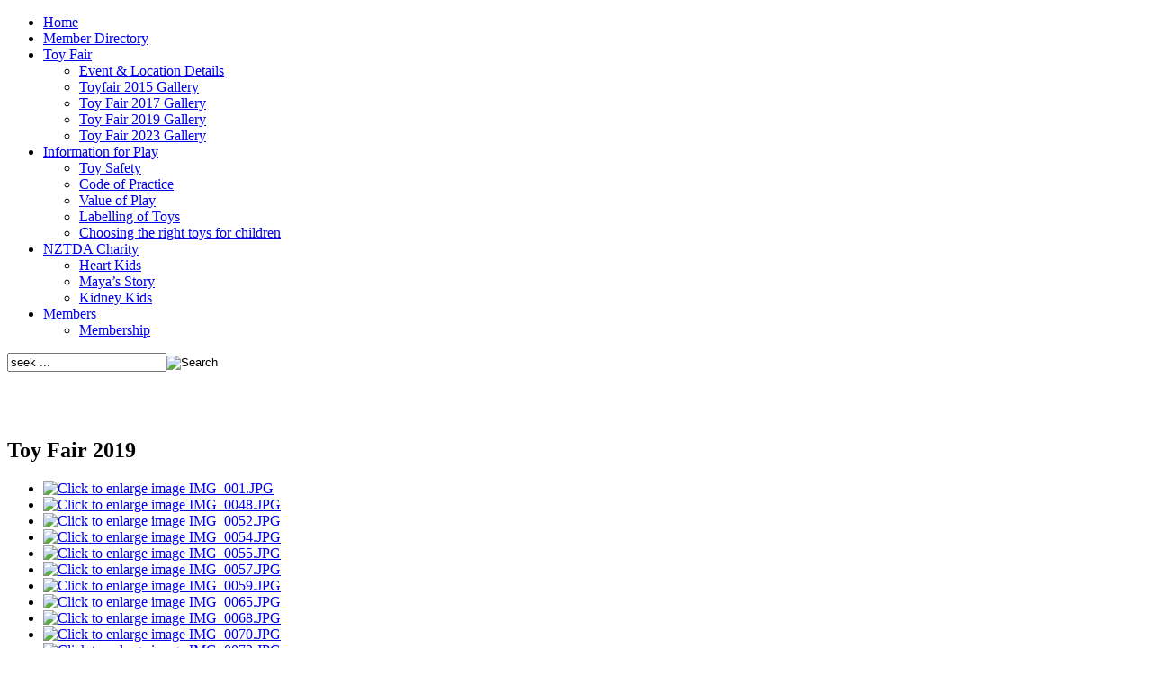

--- FILE ---
content_type: text/html; charset=utf-8
request_url: https://www.nztda.org.nz/toy-fair/toy-fair-2019-gallery
body_size: 3826
content:
<?xml version="1.0" encoding="utf-8"?>
<!DOCTYPE html PUBLIC "-//W3C//DTD XHTML 1.0 Strict//EN" "http://www.w3.org/TR/xhtml1/DTD/xhtml1-strict.dtd">
<html xmlns="http://www.w3.org/1999/xhtml" xml:lang="en-gb" lang="en-gb" dir="ltr" >
	<head>
       <meta name="google-site-verification" content="A1qzGNK0GwR7lDivuka8m1UVdWRbPNJDlIXnbe6if64" />
		<!-- The following JDOC Head tag loads all the header and meta information from your site config and content. -->
		  <base href="https://www.nztda.org.nz/toy-fair/toy-fair-2019-gallery" />
  <meta http-equiv="content-type" content="text/html; charset=utf-8" />
  <meta name="author" content="Christian" />
  <meta name="generator" content="Yellow Banana Design" />
  <title>Toy Fair 2019 Gallery</title>
  <link href="/templates/yello/favicon.ico" rel="shortcut icon" type="image/vnd.microsoft.icon" />
  <link href="https://www.nztda.org.nz/component/search/?Itemid=195&amp;format=opensearch" rel="search" title="NZTDA Seach" type="application/opensearchdescription+xml" />
  <link rel="stylesheet" href="/plugins/content/jw_sig/jw_sig/includes/js/jquery_fancybox/fancybox/jquery.fancybox.css?v=2.1.5" type="text/css" />
  <link rel="stylesheet" href="/plugins/content/jw_sig/jw_sig/includes/js/jquery_fancybox/fancybox/helpers/jquery.fancybox-buttons.css?v=2.1.5" type="text/css" />
  <link rel="stylesheet" href="/plugins/content/jw_sig/jw_sig/includes/js/jquery_fancybox/fancybox/helpers/jquery.fancybox-thumbs.css?v=2.1.5" type="text/css" />
  <link rel="stylesheet" href="/plugins/content/jw_sig/jw_sig/tmpl/Classic/css/template.css" type="text/css" media="screen"  />
  <link rel="stylesheet" href="/plugins/content/jw_sig/jw_sig/includes/css/print.css" type="text/css" media="print"  />
  <link rel="stylesheet" href="https://www.nztda.org.nz/modules/mod_ext_superfish_menu/assets/css/superfish.css" type="text/css" />
  <script src="/media/system/js/mootools-core.js" type="text/javascript"></script>
  <script src="/media/system/js/core.js" type="text/javascript"></script>
  <script src="/media/system/js/caption.js" type="text/javascript"></script>
  <script src="//ajax.googleapis.com/ajax/libs/jquery/1.11.1/jquery.min.js" type="text/javascript"></script>
  <script src="/plugins/content/jw_sig/jw_sig/includes/js/jquery_fancybox/fancybox/lib/jquery.mousewheel-3.0.6.pack.js" type="text/javascript"></script>
  <script src="/plugins/content/jw_sig/jw_sig/includes/js/jquery_fancybox/fancybox/jquery.fancybox.pack.js?v=2.1.5" type="text/javascript"></script>
  <script src="/plugins/content/jw_sig/jw_sig/includes/js/jquery_fancybox/fancybox/helpers/jquery.fancybox-buttons.js?v=2.1.5" type="text/javascript"></script>
  <script src="/plugins/content/jw_sig/jw_sig/includes/js/jquery_fancybox/fancybox/helpers/jquery.fancybox-thumbs.js?v=2.1.5" type="text/javascript"></script>
  <script src="/plugins/content/jw_sig/jw_sig/includes/js/behaviour.js" type="text/javascript"></script>
  <script src="/media/system/js/mootools-more.js" type="text/javascript"></script>
  <script type="text/javascript">
window.addEvent('load', function() {
				new JCaption('img.caption');
			});
		jQuery.noConflict();
		jQuery(function($) {
			$("a.fancybox-button").fancybox({
				//padding: 0,
				//fitToView	: false,
				helpers		: {
					title	: { type : 'inside' }, // options: over, inside, outside, float
					buttons	: {}
				},
				afterLoad : function() {
					this.title = '<b class="fancyboxCounter">Image ' + (this.index + 1) + ' of ' + this.group.length + '</b>' + (this.title ? ' | ' + this.title : '');
				}
			});
		});
	

var SjQ = false;
function initJQ() {
	if (typeof(jQuery) == 'undefined') {
		if (!SjQ) {
			SjQ = true;
			document.write('<scr' + 'ipt type="text/javascript" src="http://ajax.googleapis.com/ajax/libs/jquery/1.9.1/jquery.min.js"></scr' + 'ipt>');
		}
		setTimeout('initJQ()', 500);
	}
}
initJQ(); 

 if (jQuery) jQuery.noConflict(); 

  </script>
  <script type = "text/javascript" src = "https://www.nztda.org.nz/modules/mod_ext_superfish_menu/assets/js/hoverIntent.js"></script>
  <script type = "text/javascript" src = "https://www.nztda.org.nz/modules/mod_ext_superfish_menu/assets/js/superfish.js"></script>


				<!-- The following line loads the template CSS file located in the template folder. -->
		<link rel="stylesheet" href="/templates/yello/css/style.css" type="text/css" />
        <link rel="stylesheet" href="/templates/yello/css/menu.css" type="text/css" />
         <link rel="stylesheet" href="/templates/yello/css/SpryValidationTextField.css" type="text/css" />

		

		<!-- The following line loads the template JavaScript file located in the template folder. It's blank by default. -->
        <script src="https://ajax.googleapis.com/ajax/libs/jquery/1.7.1/jquery.min.js"></script>
		<script type="text/javascript" src="/templates/yello/js/yello.js"></script>
        <script type="text/javascript" src="/templates/yello/js/calendarDateInput.js"></script>
        
       

 

        
	</head>
	
<body onload="setupMap()" onunload="GUnload()">

<div id="tin_foil">
<div id="space_at_the_top"></div>
<div id="baking_paper">

 
<div id="solstice">
	
<div class="mod_ext_superfish_menu">
	
	<ul class="nav sf-menu   " id="choco_fish">
	<li class="item-101"><a href="/" >Home</a></li><li class="item-103"><a href="/member-directory" >Member Directory</a></li><li class="item-106 active deeper parent"><a href="/toy-fair" >Toy Fair</a><ul><li class="item-146"><a href="/toy-fair/event-location-details" >Event &amp; Location Details</a></li><li class="item-187"><a href="/toy-fair/toyfair-2015-gallery" >Toyfair 2015 Gallery</a></li><li class="item-188"><a href="/toy-fair/toy-fair-2017-gallery" >Toy Fair 2017 Gallery</a></li><li class="item-195 current active"><a href="/toy-fair/toy-fair-2019-gallery" >Toy Fair 2019 Gallery</a></li><li class="item-196"><a href="/toy-fair/toy-fair-2023-gallery" >Toy Fair 2023 Gallery</a></li></ul></li><li class="item-107 deeper parent"><a href="#" >Information for Play</a><ul><li class="item-105"><a href="/information-for-parents/toy-safety" >Toy Safety</a></li><li class="item-113"><a href="/information-for-parents/code-of-practice" >Code of Practice</a></li><li class="item-143"><a href="/information-for-parents/value-of-play" >Value of Play</a></li><li class="item-184"><a href="/information-for-parents/labelling-of-toys" >Labelling of Toys</a></li><li class="item-185"><a href="/information-for-parents/choosing-the-right-toys-for-children" >Choosing the right toys for children</a></li></ul></li><li class="item-166 deeper parent"><a href="#" >NZTDA Charity</a><ul><li class="item-167"><a href="/nztda-charity/heart-kids" >Heart Kids</a></li><li class="item-190"><a href="/nztda-charity/maya-s-story" >Maya’s Story</a></li><li class="item-168"><a href="/nztda-charity/kidney-kids" >Kidney Kids</a></li></ul></li><li class="item-170 deeper parent"><a href="/members" >Members</a><ul><li class="item-186"><a href="/members/membership" >Membership</a></li></ul></li></ul>
	
	
		<script type="text/javascript"> 
	   jQuery(document).ready(function(){ 
			jQuery("ul.sf-menu").superfish({ 
				animation:  {opacity:'show', height:'show', width:'show'},
				delay:      800,
				speed:      'normal',
								cssArrows: true			}); 
		}); 
	</script>
		<div style="clear: both;"></div>
</div><div style='display:none'><div><p>Developed in conjunction with <a href='https://eco-joom.com/joomla-extensions.html' title='Joomla extensions' target='_blank'>Joomla extensions</a>.</p></div></div>  
</div><!-- solstice -->

<div id="search" >
<form action="/toy-fair/toy-fair-2019-gallery" method="post" class="inline">
	<div class="search_search">
		<input name="searchword" id="mod-search-searchword" maxlength="20" class="inputbox_search" type="text" size="20" value="seek ..."  onblur="if (this.value=='') this.value='seek ...';" onfocus="if (this.value=='seek ...') this.value='';" /><input type="image" value="Search" class="button_search" src="/templates/yello/images/searchButton.gif" onclick="this.form.searchword.focus();"/>	<input type="hidden" name="task" value="search" />
	<input type="hidden" name="option" value="com_search" />
	<input type="hidden" name="Itemid" value="195" />
	</div>
</form>

</div><!-- search -->

<div class="clear">&nbsp;</div>


<div class="clear">&nbsp;</div>

<div id="content_wrap" >
<div id="article_separator" class="article_separator">&nbsp;</div>

<div id="leftside_module" class="leftside_module" >
</div><!-- leftside_module -->


<div id="rightside_module" class="rightside_module" >
</div><!-- rightside_module -->


 
<div id="content" class="content">
<div class="item-page">









<div class="yello_content">
<div class="yello_content_padding">
<h2>Toy Fair 2019</h2>
<p style="text-align: center">

<!-- JoomlaWorks "Simple Image Gallery" Plugin (v3.0.1) starts here -->

<ul id="sigFreeId9a0afff176" class="sigFreeContainer sigFreeClassic">
		<li class="sigFreeThumb">
		<a href="/images/toyfair_2019/IMG_001.JPG" class="sigFreeLink fancybox-button" style="width:200px;height:160px;" rel="fancybox-button[gallery9a0afff176]" title="You are viewing the image with filename IMG_001.JPG" target="_blank">
			<img class="sigFreeImg" src="/plugins/content/jw_sig/jw_sig/includes/images/transparent.gif" alt="Click to enlarge image IMG_001.JPG" title="Click to enlarge image IMG_001.JPG" style="width:200px;height:160px;background-image:url(/cache/jw_sig/jw_sig_cache_9a0afff176_img_001.jpg);" />
		</a>
	</li>
		<li class="sigFreeThumb">
		<a href="/images/toyfair_2019/IMG_0048.JPG" class="sigFreeLink fancybox-button" style="width:200px;height:160px;" rel="fancybox-button[gallery9a0afff176]" title="You are viewing the image with filename IMG_0048.JPG" target="_blank">
			<img class="sigFreeImg" src="/plugins/content/jw_sig/jw_sig/includes/images/transparent.gif" alt="Click to enlarge image IMG_0048.JPG" title="Click to enlarge image IMG_0048.JPG" style="width:200px;height:160px;background-image:url(/cache/jw_sig/jw_sig_cache_9a0afff176_img_0048.jpg);" />
		</a>
	</li>
		<li class="sigFreeThumb">
		<a href="/images/toyfair_2019/IMG_0052.JPG" class="sigFreeLink fancybox-button" style="width:200px;height:160px;" rel="fancybox-button[gallery9a0afff176]" title="You are viewing the image with filename IMG_0052.JPG" target="_blank">
			<img class="sigFreeImg" src="/plugins/content/jw_sig/jw_sig/includes/images/transparent.gif" alt="Click to enlarge image IMG_0052.JPG" title="Click to enlarge image IMG_0052.JPG" style="width:200px;height:160px;background-image:url(/cache/jw_sig/jw_sig_cache_9a0afff176_img_0052.jpg);" />
		</a>
	</li>
		<li class="sigFreeThumb">
		<a href="/images/toyfair_2019/IMG_0054.JPG" class="sigFreeLink fancybox-button" style="width:200px;height:160px;" rel="fancybox-button[gallery9a0afff176]" title="You are viewing the image with filename IMG_0054.JPG" target="_blank">
			<img class="sigFreeImg" src="/plugins/content/jw_sig/jw_sig/includes/images/transparent.gif" alt="Click to enlarge image IMG_0054.JPG" title="Click to enlarge image IMG_0054.JPG" style="width:200px;height:160px;background-image:url(/cache/jw_sig/jw_sig_cache_9a0afff176_img_0054.jpg);" />
		</a>
	</li>
		<li class="sigFreeThumb">
		<a href="/images/toyfair_2019/IMG_0055.JPG" class="sigFreeLink fancybox-button" style="width:200px;height:160px;" rel="fancybox-button[gallery9a0afff176]" title="You are viewing the image with filename IMG_0055.JPG" target="_blank">
			<img class="sigFreeImg" src="/plugins/content/jw_sig/jw_sig/includes/images/transparent.gif" alt="Click to enlarge image IMG_0055.JPG" title="Click to enlarge image IMG_0055.JPG" style="width:200px;height:160px;background-image:url(/cache/jw_sig/jw_sig_cache_9a0afff176_img_0055.jpg);" />
		</a>
	</li>
		<li class="sigFreeThumb">
		<a href="/images/toyfair_2019/IMG_0057.JPG" class="sigFreeLink fancybox-button" style="width:200px;height:160px;" rel="fancybox-button[gallery9a0afff176]" title="You are viewing the image with filename IMG_0057.JPG" target="_blank">
			<img class="sigFreeImg" src="/plugins/content/jw_sig/jw_sig/includes/images/transparent.gif" alt="Click to enlarge image IMG_0057.JPG" title="Click to enlarge image IMG_0057.JPG" style="width:200px;height:160px;background-image:url(/cache/jw_sig/jw_sig_cache_9a0afff176_img_0057.jpg);" />
		</a>
	</li>
		<li class="sigFreeThumb">
		<a href="/images/toyfair_2019/IMG_0059.JPG" class="sigFreeLink fancybox-button" style="width:200px;height:160px;" rel="fancybox-button[gallery9a0afff176]" title="You are viewing the image with filename IMG_0059.JPG" target="_blank">
			<img class="sigFreeImg" src="/plugins/content/jw_sig/jw_sig/includes/images/transparent.gif" alt="Click to enlarge image IMG_0059.JPG" title="Click to enlarge image IMG_0059.JPG" style="width:200px;height:160px;background-image:url(/cache/jw_sig/jw_sig_cache_9a0afff176_img_0059.jpg);" />
		</a>
	</li>
		<li class="sigFreeThumb">
		<a href="/images/toyfair_2019/IMG_0065.JPG" class="sigFreeLink fancybox-button" style="width:200px;height:160px;" rel="fancybox-button[gallery9a0afff176]" title="You are viewing the image with filename IMG_0065.JPG" target="_blank">
			<img class="sigFreeImg" src="/plugins/content/jw_sig/jw_sig/includes/images/transparent.gif" alt="Click to enlarge image IMG_0065.JPG" title="Click to enlarge image IMG_0065.JPG" style="width:200px;height:160px;background-image:url(/cache/jw_sig/jw_sig_cache_9a0afff176_img_0065.jpg);" />
		</a>
	</li>
		<li class="sigFreeThumb">
		<a href="/images/toyfair_2019/IMG_0068.JPG" class="sigFreeLink fancybox-button" style="width:200px;height:160px;" rel="fancybox-button[gallery9a0afff176]" title="You are viewing the image with filename IMG_0068.JPG" target="_blank">
			<img class="sigFreeImg" src="/plugins/content/jw_sig/jw_sig/includes/images/transparent.gif" alt="Click to enlarge image IMG_0068.JPG" title="Click to enlarge image IMG_0068.JPG" style="width:200px;height:160px;background-image:url(/cache/jw_sig/jw_sig_cache_9a0afff176_img_0068.jpg);" />
		</a>
	</li>
		<li class="sigFreeThumb">
		<a href="/images/toyfair_2019/IMG_0070.JPG" class="sigFreeLink fancybox-button" style="width:200px;height:160px;" rel="fancybox-button[gallery9a0afff176]" title="You are viewing the image with filename IMG_0070.JPG" target="_blank">
			<img class="sigFreeImg" src="/plugins/content/jw_sig/jw_sig/includes/images/transparent.gif" alt="Click to enlarge image IMG_0070.JPG" title="Click to enlarge image IMG_0070.JPG" style="width:200px;height:160px;background-image:url(/cache/jw_sig/jw_sig_cache_9a0afff176_img_0070.jpg);" />
		</a>
	</li>
		<li class="sigFreeThumb">
		<a href="/images/toyfair_2019/IMG_0073.JPG" class="sigFreeLink fancybox-button" style="width:200px;height:160px;" rel="fancybox-button[gallery9a0afff176]" title="You are viewing the image with filename IMG_0073.JPG" target="_blank">
			<img class="sigFreeImg" src="/plugins/content/jw_sig/jw_sig/includes/images/transparent.gif" alt="Click to enlarge image IMG_0073.JPG" title="Click to enlarge image IMG_0073.JPG" style="width:200px;height:160px;background-image:url(/cache/jw_sig/jw_sig_cache_9a0afff176_img_0073.jpg);" />
		</a>
	</li>
		<li class="sigFreeThumb">
		<a href="/images/toyfair_2019/IMG_0074.JPG" class="sigFreeLink fancybox-button" style="width:200px;height:160px;" rel="fancybox-button[gallery9a0afff176]" title="You are viewing the image with filename IMG_0074.JPG" target="_blank">
			<img class="sigFreeImg" src="/plugins/content/jw_sig/jw_sig/includes/images/transparent.gif" alt="Click to enlarge image IMG_0074.JPG" title="Click to enlarge image IMG_0074.JPG" style="width:200px;height:160px;background-image:url(/cache/jw_sig/jw_sig_cache_9a0afff176_img_0074.jpg);" />
		</a>
	</li>
		<li class="sigFreeThumb">
		<a href="/images/toyfair_2019/IMG_0075.JPG" class="sigFreeLink fancybox-button" style="width:200px;height:160px;" rel="fancybox-button[gallery9a0afff176]" title="You are viewing the image with filename IMG_0075.JPG" target="_blank">
			<img class="sigFreeImg" src="/plugins/content/jw_sig/jw_sig/includes/images/transparent.gif" alt="Click to enlarge image IMG_0075.JPG" title="Click to enlarge image IMG_0075.JPG" style="width:200px;height:160px;background-image:url(/cache/jw_sig/jw_sig_cache_9a0afff176_img_0075.jpg);" />
		</a>
	</li>
		<li class="sigFreeThumb">
		<a href="/images/toyfair_2019/IMG_0079.JPG" class="sigFreeLink fancybox-button" style="width:200px;height:160px;" rel="fancybox-button[gallery9a0afff176]" title="You are viewing the image with filename IMG_0079.JPG" target="_blank">
			<img class="sigFreeImg" src="/plugins/content/jw_sig/jw_sig/includes/images/transparent.gif" alt="Click to enlarge image IMG_0079.JPG" title="Click to enlarge image IMG_0079.JPG" style="width:200px;height:160px;background-image:url(/cache/jw_sig/jw_sig_cache_9a0afff176_img_0079.jpg);" />
		</a>
	</li>
		<li class="sigFreeThumb">
		<a href="/images/toyfair_2019/IMG_0082.JPG" class="sigFreeLink fancybox-button" style="width:200px;height:160px;" rel="fancybox-button[gallery9a0afff176]" title="You are viewing the image with filename IMG_0082.JPG" target="_blank">
			<img class="sigFreeImg" src="/plugins/content/jw_sig/jw_sig/includes/images/transparent.gif" alt="Click to enlarge image IMG_0082.JPG" title="Click to enlarge image IMG_0082.JPG" style="width:200px;height:160px;background-image:url(/cache/jw_sig/jw_sig_cache_9a0afff176_img_0082.jpg);" />
		</a>
	</li>
		<li class="sigFreeThumb">
		<a href="/images/toyfair_2019/IMG_0083.JPG" class="sigFreeLink fancybox-button" style="width:200px;height:160px;" rel="fancybox-button[gallery9a0afff176]" title="You are viewing the image with filename IMG_0083.JPG" target="_blank">
			<img class="sigFreeImg" src="/plugins/content/jw_sig/jw_sig/includes/images/transparent.gif" alt="Click to enlarge image IMG_0083.JPG" title="Click to enlarge image IMG_0083.JPG" style="width:200px;height:160px;background-image:url(/cache/jw_sig/jw_sig_cache_9a0afff176_img_0083.jpg);" />
		</a>
	</li>
		<li class="sigFreeThumb">
		<a href="/images/toyfair_2019/IMG_0084.JPG" class="sigFreeLink fancybox-button" style="width:200px;height:160px;" rel="fancybox-button[gallery9a0afff176]" title="You are viewing the image with filename IMG_0084.JPG" target="_blank">
			<img class="sigFreeImg" src="/plugins/content/jw_sig/jw_sig/includes/images/transparent.gif" alt="Click to enlarge image IMG_0084.JPG" title="Click to enlarge image IMG_0084.JPG" style="width:200px;height:160px;background-image:url(/cache/jw_sig/jw_sig_cache_9a0afff176_img_0084.jpg);" />
		</a>
	</li>
		<li class="sigFreeThumb">
		<a href="/images/toyfair_2019/IMG_0085.JPG" class="sigFreeLink fancybox-button" style="width:200px;height:160px;" rel="fancybox-button[gallery9a0afff176]" title="You are viewing the image with filename IMG_0085.JPG" target="_blank">
			<img class="sigFreeImg" src="/plugins/content/jw_sig/jw_sig/includes/images/transparent.gif" alt="Click to enlarge image IMG_0085.JPG" title="Click to enlarge image IMG_0085.JPG" style="width:200px;height:160px;background-image:url(/cache/jw_sig/jw_sig_cache_9a0afff176_img_0085.jpg);" />
		</a>
	</li>
		<li class="sigFreeThumb">
		<a href="/images/toyfair_2019/IMG_0086.JPG" class="sigFreeLink fancybox-button" style="width:200px;height:160px;" rel="fancybox-button[gallery9a0afff176]" title="You are viewing the image with filename IMG_0086.JPG" target="_blank">
			<img class="sigFreeImg" src="/plugins/content/jw_sig/jw_sig/includes/images/transparent.gif" alt="Click to enlarge image IMG_0086.JPG" title="Click to enlarge image IMG_0086.JPG" style="width:200px;height:160px;background-image:url(/cache/jw_sig/jw_sig_cache_9a0afff176_img_0086.jpg);" />
		</a>
	</li>
		<li class="sigFreeThumb">
		<a href="/images/toyfair_2019/IMG_0089.JPG" class="sigFreeLink fancybox-button" style="width:200px;height:160px;" rel="fancybox-button[gallery9a0afff176]" title="You are viewing the image with filename IMG_0089.JPG" target="_blank">
			<img class="sigFreeImg" src="/plugins/content/jw_sig/jw_sig/includes/images/transparent.gif" alt="Click to enlarge image IMG_0089.JPG" title="Click to enlarge image IMG_0089.JPG" style="width:200px;height:160px;background-image:url(/cache/jw_sig/jw_sig_cache_9a0afff176_img_0089.jpg);" />
		</a>
	</li>
		<li class="sigFreeThumb">
		<a href="/images/toyfair_2019/IMG_0109.JPG" class="sigFreeLink fancybox-button" style="width:200px;height:160px;" rel="fancybox-button[gallery9a0afff176]" title="You are viewing the image with filename IMG_0109.JPG" target="_blank">
			<img class="sigFreeImg" src="/plugins/content/jw_sig/jw_sig/includes/images/transparent.gif" alt="Click to enlarge image IMG_0109.JPG" title="Click to enlarge image IMG_0109.JPG" style="width:200px;height:160px;background-image:url(/cache/jw_sig/jw_sig_cache_9a0afff176_img_0109.jpg);" />
		</a>
	</li>
		<li class="sigFreeThumb">
		<a href="/images/toyfair_2019/IMG_0110.JPG" class="sigFreeLink fancybox-button" style="width:200px;height:160px;" rel="fancybox-button[gallery9a0afff176]" title="You are viewing the image with filename IMG_0110.JPG" target="_blank">
			<img class="sigFreeImg" src="/plugins/content/jw_sig/jw_sig/includes/images/transparent.gif" alt="Click to enlarge image IMG_0110.JPG" title="Click to enlarge image IMG_0110.JPG" style="width:200px;height:160px;background-image:url(/cache/jw_sig/jw_sig_cache_9a0afff176_img_0110.jpg);" />
		</a>
	</li>
		<li class="sigFreeThumb">
		<a href="/images/toyfair_2019/IMG_0112.JPG" class="sigFreeLink fancybox-button" style="width:200px;height:160px;" rel="fancybox-button[gallery9a0afff176]" title="You are viewing the image with filename IMG_0112.JPG" target="_blank">
			<img class="sigFreeImg" src="/plugins/content/jw_sig/jw_sig/includes/images/transparent.gif" alt="Click to enlarge image IMG_0112.JPG" title="Click to enlarge image IMG_0112.JPG" style="width:200px;height:160px;background-image:url(/cache/jw_sig/jw_sig_cache_9a0afff176_img_0112.jpg);" />
		</a>
	</li>
		<li class="sigFreeThumb">
		<a href="/images/toyfair_2019/IMG_0115.JPG" class="sigFreeLink fancybox-button" style="width:200px;height:160px;" rel="fancybox-button[gallery9a0afff176]" title="You are viewing the image with filename IMG_0115.JPG" target="_blank">
			<img class="sigFreeImg" src="/plugins/content/jw_sig/jw_sig/includes/images/transparent.gif" alt="Click to enlarge image IMG_0115.JPG" title="Click to enlarge image IMG_0115.JPG" style="width:200px;height:160px;background-image:url(/cache/jw_sig/jw_sig_cache_9a0afff176_img_0115.jpg);" />
		</a>
	</li>
		<li class="sigFreeClear">&nbsp;</li>
</ul>

<div class="sigFreePrintMessage">
	View the embedded image gallery online at:
	<br />
	<a title="Toy Fair 2019 Gallery" href="https://www.nztda.org.nz/toy-fair/toy-fair-2019-gallery#sigFreeId9a0afff176">https://www.nztda.org.nz/toy-fair/toy-fair-2019-gallery#sigFreeId9a0afff176</a>
</div>

<!-- JoomlaWorks "Simple Image Gallery" Plugin (v3.0.1) ends here -->

</p>
</div>
</div>
	
</div>

</div><!-- content -->
<div class="clear">&nbsp;</div>

<div id="footer">
<p>all contents © NZTDA | this web site is powered by a <a href="http://www.yellowbananadesign.co.nz" target="_blank">small team of gerbils</a> who love playing with toys.</p>
</div><!-- footer -->
<div class="clear">&nbsp;</div>
          

</div><!-- content_wrap -->

</div><!-- baking_paper -->
</div><!-- tin_foil -->





</body>    
    
    
    
    
</html>
